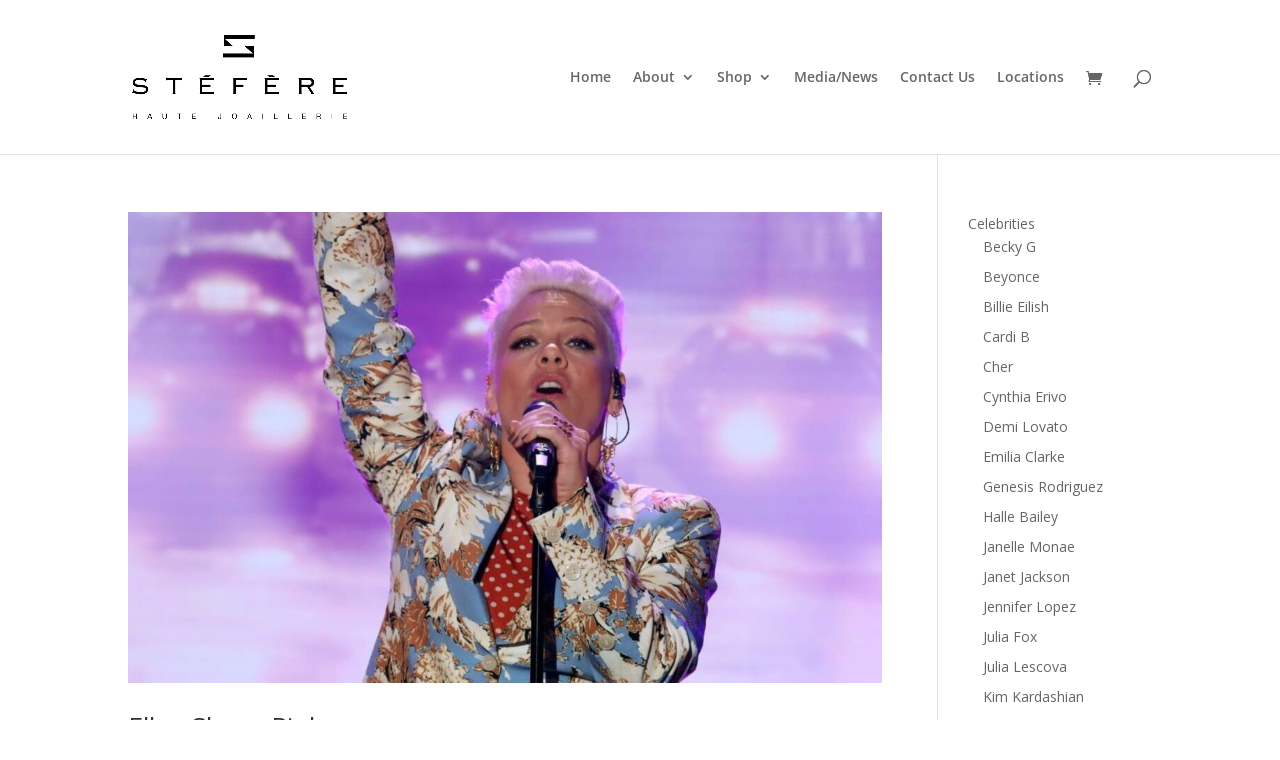

--- FILE ---
content_type: text/css
request_url: https://steferejewelry.com/wp-content/themes/child/style.css?ver=4.27.5
body_size: 11
content:
/*
 Theme Name:     Star Child
 Theme URI:      https://eladesign.online
 Description:    Star Child Theme
 Author:         Ela Design Online
 Author URI:     https://eladesign.online
 Template:       Divi
 Version:        1.0.0
 License:        GNU General Public License v2 or later
 License URI:    http://www.gnu.org/licenses/gpl-2.0.html
*/


/* =Theme customization starts here
------------------------------------------------------- */


--- FILE ---
content_type: text/css
request_url: https://steferejewelry.com/wp-content/et-cache/taxonomy/category/270/et-divi-dynamic-tb-6860-late.css
body_size: -32
content:
@font-face{font-family:ETmodules;font-display:block;src:url(//steferejewelry.com/wp-content/themes/Divi/core/admin/fonts/modules/social/modules.eot);src:url(//steferejewelry.com/wp-content/themes/Divi/core/admin/fonts/modules/social/modules.eot?#iefix) format("embedded-opentype"),url(//steferejewelry.com/wp-content/themes/Divi/core/admin/fonts/modules/social/modules.woff) format("woff"),url(//steferejewelry.com/wp-content/themes/Divi/core/admin/fonts/modules/social/modules.ttf) format("truetype"),url(//steferejewelry.com/wp-content/themes/Divi/core/admin/fonts/modules/social/modules.svg#ETmodules) format("svg");font-weight:400;font-style:normal}